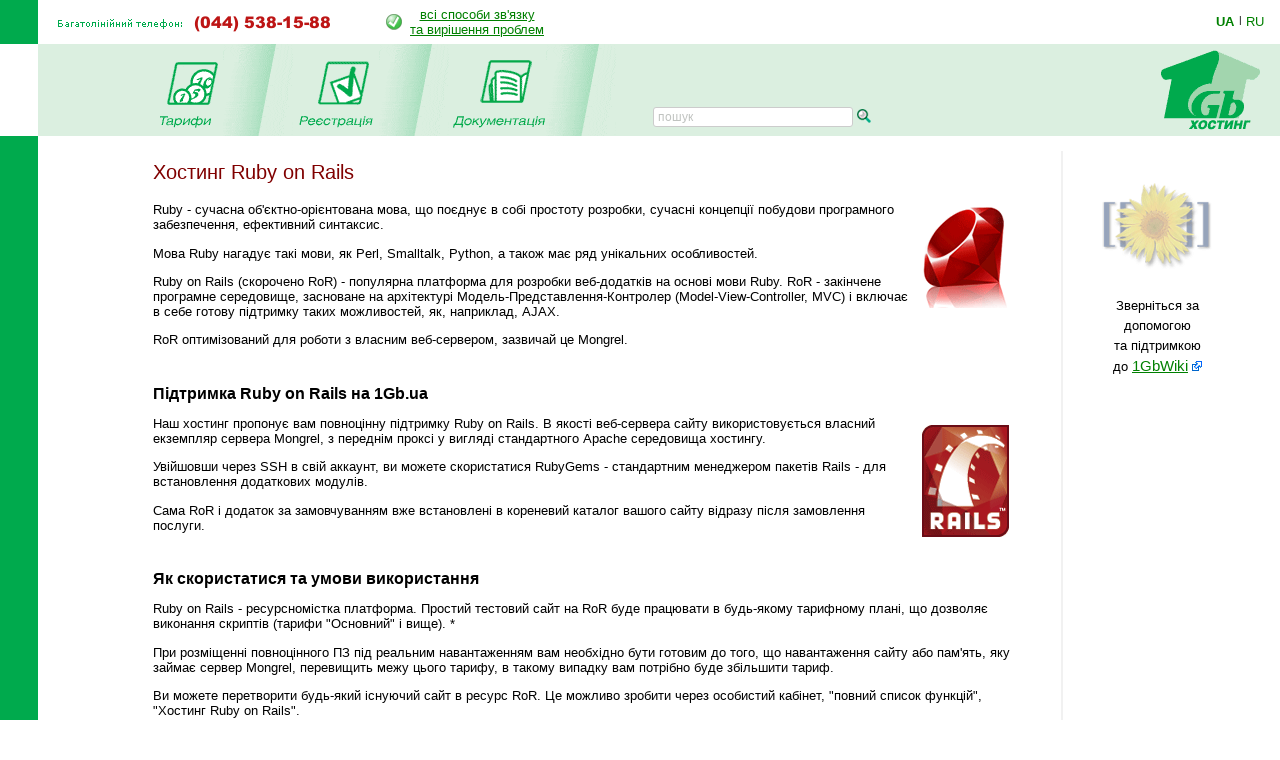

--- FILE ---
content_type: text/html; charset=windows-1251
request_url: https://www.1gb.ua/services_ruby.php?PHPSESSID=c240bcc106df3523e9dcf1c629e035c3
body_size: 14636
content:
<!DOCTYPE HTML PUBLIC "-//W3C//DTD HTML 4.0 Transitional//EN">
<html><head>

<title>Хостинг Ruby on Rails</title>

	

<script language="JavaScript" type="text/javascript">
<!--
function SwitchImg()
{ //
  var rem, keep=0, store, obj, switcher=new Array, history=document.Data;
    for (rem=0; rem < (SwitchImg.arguments.length-2); rem+=3) {
    	store = SwitchImg.arguments[(navigator.appName == 'Netscape')?rem:rem+1];
    if ((store.indexOf('document.layers[')==0 && document.layers==null) ||
        (store.indexOf('document.all[')==0 && document.all==null))
         store = 'document'+store.substring(store.lastIndexOf('.'),store.length);
         obj = eval(store);
    if (obj != null) {
   	   switcher[keep++] = obj;
      switcher[keep++] = (history==null || history[keep-1]!=obj)?obj.src:history[keep];
      obj.src = SwitchImg.arguments[rem+2];
  } }
  document.Data = switcher;
} //

function RestoreImg()
{ //
  if (document.Data != null)
    for (var rem=0; rem<(document.Data.length-1); rem+=2)
      document.Data[rem].src=document.Data[rem+1];
} //

//  -->
</script>
<script type="text/javascript">
	function collapsElement(id) {
		if ( document.getElementById(id).style.display != "none" ) {
			document.getElementById(id).style.display = 'none';
		}
		else {
			document.getElementById(id).style.display = '';
		}
	}
</script>
<link rel="STYLESHEET" type="text/css" href="/styles.css">
<link href="/j/jquery-ui-1.10.1.custom.css" rel="stylesheet">
<link rel="search" type="application/opensearchdescription+xml" title="1gb.ua" href="/1gbua.search.xml">
<meta name="description" content="Найкращий Windows .NET та Linux хостинг сайтів за чесною ціною. Недорогі та швидкі VPS/VDS сервери на SSD. Швидка підтримка 24/7. Тестовий період 10 днів без оплати">
<meta name="keywords" content="хостинг, віртуальний хостинг, недорогий хостинг, shared, якісний хостинг в Україні, недорогий і швидкий Windows .NET хостинг, надійний linux хостинг, домен в подарунок з хостингом, безкоштовний домен, найдешевші домени 2022, український хостинг, швидкий ssd хостінг, тестовий період, дешевий, SSD, гарна техпідтримка, VPS, VDS, стабільний VPS, дешевий VPS, пошта, SVN, Ruby, Python, SSH, PERL, PHP, mysql, ASP.NET, WebDAV , Jabber, DNS сервер, PostgreSQL, Microsoft SQL Server, MSSQL, MS Access, SSL, HTTPS, Plone, Django, Pylons, Trac, SLA, сервер M.E.Doc, Medoc, Медок, сервер бухгалтерія, сервер для 1с"></head>

<BODY bottomMargin=0 bgColor="#ffffff" leftMargin=0 topMargin=0 rightMargin=0>
<TABLE height="100%" cellSpacing=0 cellPadding=0 width="100%" border=0>
  <TBODY>
  <TR>
    <TD width=38><IMG height=44 alt="" src="/images/green.gif" width=38 border=0></TD>
    <TD align=left>
		<table border=0 cellspacing=0 cellpadding=0>
		<tr><td><img border=0 alt='(044) 538-1588' src='/img/tel_ua.gif'>
			<td style='padding-left:40px;'><table border=0 cellpadding=0 cellspacing=0><tr><td style='padding-right: 8px;'><img src='/img/status-ok.gif'><td align=center nowrap>
				<a href='about_support.php'>всі способи зв'язку<br>та вирішення проблем </a></table>
		</table></TD>
    <TD width='87px' valign='center' nowrap>
    

	<div class='langwrap'>
		<a  class='active' href='https://www.1gb.ua/services_ruby.php?PHPSESSID=c240bcc106df3523e9dcf1c629e035c3&to_lang=ua'>UA</a><span class='lngdelim'>|</span>
		<a  class='' href='https://www.1gb.ua/services_ruby.php?PHPSESSID=c240bcc106df3523e9dcf1c629e035c3&to_lang=ru'>RU</a>
	</div>


    </TD></TR>

  <TR>
    <TD>&nbsp;<img src="/scripts/UserStatistic.asp?UID=13&amp;SID=75374850&amp;IPAddr=18.218.153.138&amp;Referer=&amp;UserAgent=Mozilla%2F5.0+%28Macintosh%3B+Intel+Mac+OS+X+10_15_7%29+AppleWebKit%2F537.36+%28KHTML%2C+like+Gecko%29+Chrome%2F131.0.0.0+Safari%2F537.36%3B+ClaudeBot%2F1.0%3B+%2Bclaudebot%40anthropic.com%29" width=1 height=1 alt=""></TD>
    <TD bgColor="#DBEFE0" colSpan=2>
      <TABLE cellSpacing=0 cellPadding=0 width="100%" border=0>
        <TBODY>
        <TR>
          <TD style="padding-left: 50px;" id='page_pad1'>
				<A 
            onmouseover="SwitchImg('document.about','document.about','/1gbrudesign_images/b-about_.gif')" 
            onmouseout="RestoreImg()" href="/price.php"><img src="/images/b-tarr_ua.gif" width="67" height="77" alt="" border="0"></A><TD><img src="/images/menu-div.gif" 
			width="70" height="92" alt="" border="0"><TD><A 
            onmouseover="SwitchImg('document.price','document.price', '/1gbrudesign_images/b-price_.gif')" 
            onmouseout="RestoreImg()" href="/registered_ajax_register.php?bmode=dyn1"><img src="/images/b-registration_ua.gif" width="86" height="77" alt="" border="0"></A><TD><img src="/images/menu-div.gif" 
			width="70" height="92" alt="" border="0"><TD><A 
            onmouseover="SwitchImg('document.reg','document.reg','/1gbrudesign_images/b-registration_.gif')" 
            onmouseout="RestoreImg()" href="/services.php"><img src="/images/b-docs_ua.gif" width="97" height="77" 
			alt="" border="0"></A><TD><img src="/images/menu-div.gif" 
			width="70" height="92" alt="" border="0"><TD valign=bottom>&nbsp;
			</TD>
						<td valign=bottom style='padding-left:2.5em; padding-bottom: 3px;'><form name=s_form method=get action='search.php' style='margin:0px;'><table cellpadding=0 cellspacing=0 border=0>
			<tr>
			<td nowrap class='search_top'>
			<input type=text size=16 name=q value='' placeholder='пошук' class='search_top_input' style='font-size:9pt;'>
			<input type=submit value='' class='search_top_but' style='font-size:9pt;'></td>
			</table></form>
		</td>
		
	<td width="100%">&nbsp;</td>
	<TD><A href="/index.php"><img src="/images/1gb-logo.gif" width="140" height="92" alt="1gb - .net, ASP, Windows, Apache, PHP хостинг" border="0"></A></TD></TR></TBODY></TABLE></TD></TR>    
    <TD vAlign=bottom bgcolor="#00AA4D"><img src="/images/1gb-greenside.gif" width="38" height="54" alt="" border="0"></TD>
    <TD vAlign=top colSpan=2 height="100%">

<div style='width: 770px;' id='main_area_block'><table cellpadding="0" cellspacing="15" width="100%" border="0">
<tr>
<td valign="top" style="padding-top:10px;">


<h1>Хостинг Ruby on Rails</h1>

	<p><img src='/img/logo-ruby.png' alt='Ruby' hspace=12 vspace=4 align=right>Ruby - сучасна
об'єктно-орієнтована мова, що поєднує в собі простоту розробки, сучасні концепції
побудови програмного забезпечення, ефективний синтаксис.
	
	<p>Мова Ruby нагадує такі мови, як Perl, Smalltalk, Python, а також має ряд унікальних
особливостей.

	<p>Ruby on Rails
(скорочено RoR) - популярна платформа для розробки веб-додатків на основі мови Ruby.
RoR - закінчене програмне середовище, засноване на архітектурі Модель-Представлення-Контролер
(Model-View-Controller, MVC) і включає в себе готову підтримку таких можливостей, як,
наприклад, AJAX.
	
	<p>RoR оптимізований для роботи з власним веб-сервером, зазвичай це Mongrel.
	
	
	<h2>Підтримка Ruby on Rails на 1Gb.ua</h2>
	
	<p><img src='/img/logo-rubyrails.png' alt='Ruby on Rails' hspace=12 vspace=8 align=right>Наш хостинг
	пропонує вам повноцінну підтримку Ruby on Rails. В якості веб-сервера
	сайту використовується власний екземпляр сервера Mongrel, з переднім проксі у вигляді
	стандартного Apache середовища хостингу.
	
	<p>Увійшовши через SSH в свій аккаунт, ви можете скористатися RubyGems - стандартним
	менеджером пакетів Rails - для встановлення додаткових модулів.

	<p>Сама RoR і додаток за замовчуванням вже встановлені в кореневий каталог вашого
	сайту відразу після замовлення послуги.

	
	<h2>Як скористатися та умови використання</h2>

	<p>Ruby on Rails - ресурсномістка платформа. Простий тестовий сайт на RoR
	буде працювати в будь-якому тарифному плані, що дозволяє виконання скриптів (тарифи "Основний"
	і вище). *
	<p>При розміщенні повноцінного ПЗ під реальним навантаженням вам необхідно бути готовим до того, 
	що навантаження сайту або пам'ять, яку займає сервер Mongrel,  перевищить межу цього тарифу, 
	в такому випадку вам потрібно буде збільшити тариф.
	
	<p>Ви можете перетворити будь-який існуючий сайт в ресурс RoR. Це можливо зробити через
	особистий кабінет, "повний список функцій", "Хостинг Ruby on Rails".
	<br>&nbsp;

	<p>
	<hr noshade align=left width=30% size=1>
	* межа резидентної частини сервера Mongrel в тарифі "Основний" складає 64 мб.
	Жорсткий ліміт пам'яті не встановлений.
<div class='service_reginfo'>Бажаєте стати клієнтом нашого хостингу?
Спробуйте наші послуги та сервіс.
<br>Тестовий період до 10 днів, <img src='/img/status-ok.gif' alt='OK' border=0> <a href='/reg'>реєстрація</a> 
займає всього одну хвилину.
<br><span>Будемо раді бачити вас нашим клієнтом!</span>
</div><div class='line'></div>
<h2>Зміст технічної документації</h2>
<ul>
<li><a href='/services_faq.php'><b>FAQ</b> (поширені питання)</a>
<li><a target='_blank' href='/wiki'>1GbWiki - керівництва, інструкції та статті від співробітників 1gb.ua</a>
<li><a href='/services.php'>Технічний опис послуг</a>
<li><a href='/default.aspx'>База знань хостинга</a>
<li><a href='/hosting_reference.php'>Рекомендації з програмування</a>
</ul>

<p>&nbsp;
<p>
<table cellspacing="0" cellpadding="0" border="0" align="center" bgcolor="#DBEFE0" width='95%'>
<tr>
	<td align='left'><img src="images/corn-tl.gif" width="4" height="4" alt="" border="0"></td>
	<td></td>
	<td align='right'><img src="images/corn-tr.gif" width="4" height="4" alt="" border="0"></td>
	</tr>
<tr>
<td>
<td align="center">


<table cellpadding="5" cellspacing="10" border="0">
<tr>
	<td><img src="/images/1gb-sm.gif" width="39" height="39" alt="" border="0"></td>
	<td nowrap><STRONG>Ми завжди готові відповісти на Ваші запитання!</STRONG> <BR>&nbsp; 
	<DIV class='compact_li'>Будь-які питання та підтримка - <A href="mailto:support@1gb.ua">support@1gb.ua</A>
		<br><a href='about_support.php'>інші способи зв'язку</a></div>
</table>				

<td>
</tr>
<tr>
	<td align='left' height="4"><img src="images/corn-bl.gif" width="4" height="4" alt="" border="0"><td><td align='right'><img src="images/corn-br.gif" width="4" height="4" alt="" border="0"></tr>
</table><p>

<td background="1gbrudesign_images/gray.gif" width="2" id=grayspacer style="background-position:right; background-repeat:repeat-y;"><img src="1gbrudesign_images/gray.gif" width="2" height="2" alt="" border="0">
<td width=135 valign="top">


<center id=rb100100>


<p style='padding-top:20px;'><table align=center border=0 cellpadding=0 cellspacing=0>
							<tr><td><a target=_blank href='/wiki'><img src='https://www.1gb.ua/img/wiki-smaller5.png' border=0 width=110 height=110></a></td></tr>
							<tr><td>&nbsp;
							<tr><td align=center style='line-height:150%;'>
							Зверніться за допомогою<br>
							та підтримкою<br>
							до <span style='font-size:11pt;'><a target=_blank href='/wiki'>1GbWiki</a> <a target=_blank href='/wiki'><img border=0 src='/img/link-external.png' width=10 height=10></a></span>
							</table>
</center>
<p>&nbsp;<p>
&nbsp;

</table>

</div>

<table width="100%" cellpadding="0" cellspacing="0" border="0">
<tr>
	<td width="15">&nbsp;&nbsp;&nbsp;<br>&nbsp;
		<td colspan=2 width="97%" style="padding: 1px;" bgcolor="#00AA4D" align="right">


<a href="#top" style="color: white">Вгору</a>&nbsp;

	<td width="15">&nbsp;&nbsp;&nbsp;
<tr>
	<td><td align=center>
	<td align=right valign=top>
	
	<table cellpadding="0" cellspacing="10" border="0">
		<tr><td>
				<td>
Підтримка: <a href="mailto:support@1gb.ua">support@1gb.ua</a>

	<br><a href='about_support.php'>інші способи зв'язку</a>
	<br><strong>&copy; 2005-2026 <a href="/about.php">1GB Хостинг</a></strong>
    </table>
</table>


<!-- Google Analytics -->
<script type="text/javascript">

  var _gaq = _gaq || [];
  _gaq.push(['_setAccount', 'UA-25966792-1']);
  _gaq.push(['_setDomainName', '1gb.ua']);
  _gaq.push(['_trackPageview']);

  (function() {
    var ga = document.createElement('script'); ga.type = 'text/javascript'; ga.async = true;
    ga.src = ('https:' == document.location.protocol ? 'https://ssl' : 'http://www') + '.google-analytics.com/ga.js';
    var s = document.getElementsByTagName('script')[0]; s.parentNode.insertBefore(ga, s);
  })();

</script>
<!-- /Google Analytics -->

<script language="JavaScript" type="text/javascript">

var minWidth = 830;
var maxWidth = 1160;
var maxPad = 100;
var somePadMargin = 950;
var somePad = 24;

function adjust_page_width()
{
	if (document && document.body && document.body.offsetWidth)
	{
		if (document.body.offsetWidth > minWidth)
		{
			if (document.getElementById ('main_area_block'))
			{
				// adjust main area width
				var newWidth = maxWidth;
				if (document.body.offsetWidth < maxWidth)
					newWidth = document.body.offsetWidth;
				
				// adjust main area placement
				var newPad = document.body.offsetWidth - maxWidth;
				if (newPad < 0 && newWidth > somePadMargin)
				{
					newWidth = newWidth - 16;
					newPad = 28;
				}
				
				// configure page dimensions
				document.getElementById ('main_area_block').style.width = (newWidth - 70) + 'px';
				
				if (newPad > 0)
				{
					if (newPad > maxPad)
						newPad = maxPad;
					newPad2 = newPad + 18;
					if (document.getElementById ('main_area_block')) document.getElementById ('main_area_block').style.paddingLeft = newPad + 'px';
					if (document.getElementById ('page_pad1')) document.getElementById ('page_pad1').style.paddingLeft = newPad2 + 'px';
					if (document.getElementById ('left_block_td'))
					{
						// cabinet
						document.getElementById ('left_block_td').style.paddingRight = '24px';
						if (document.getElementById ('rb100100')) document.getElementById ('rb100100').style.paddingLeft = '24px';
					}
					else 
					{
						// public page
						if (document.getElementById ('grayspacer')) document.getElementById ('grayspacer').style.paddingLeft = '24px';
						if (document.getElementById ('rb100100')) document.getElementById ('rb100100').style.paddingLeft = '24px';
					}
				}
			}
		}
	
		if (document.getElementById ('rle468block'))
		{
			//document.getElementById ('rle468block').innerHTML = '_р р-я ­т я-я: ' + document.body.offsetWidth;
			//document.getElementById ('rle468block').innerHTML = '<iframe border=1 frameborder=0 src=\'serv_aux.php?q=width&p='+document.body.offsetWidth+'\' width=0 height=0></iframe>';
		}
	}
}

adjust_page_width();
setTimeout ('adjust_page_width();', 100);
setTimeout ('adjust_page_width();', 1000);

</script>

</table>

</body></html>